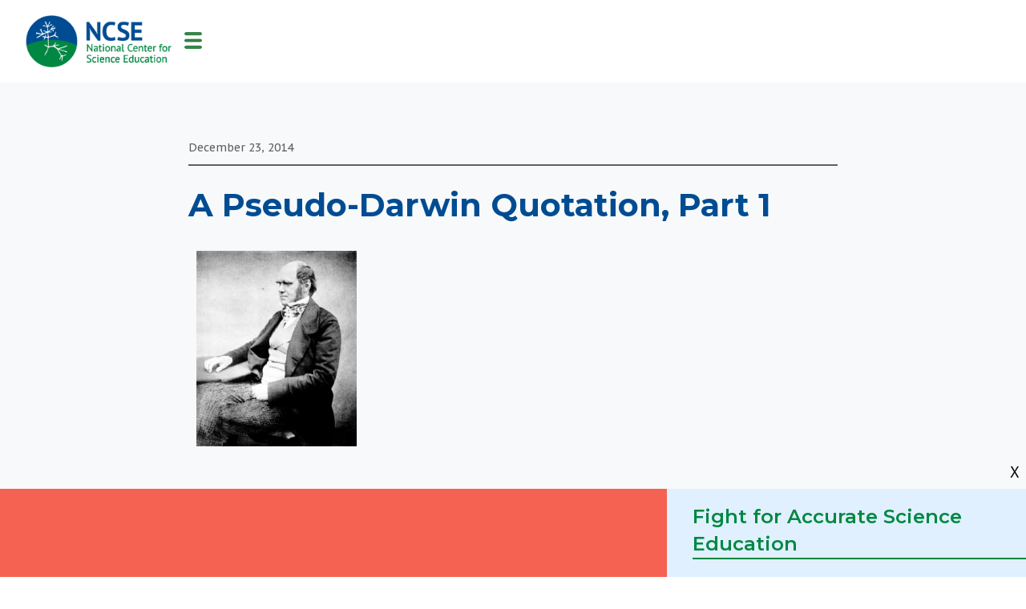

--- FILE ---
content_type: text/html; charset=UTF-8
request_url: https://ncse.ngo/pseudo-darwin-quotation-part-1
body_size: 9037
content:

<!DOCTYPE html>
<html lang="en" dir="ltr" prefix="content: http://purl.org/rss/1.0/modules/content/  dc: http://purl.org/dc/terms/  foaf: http://xmlns.com/foaf/0.1/  og: http://ogp.me/ns#  rdfs: http://www.w3.org/2000/01/rdf-schema#  schema: http://schema.org/  sioc: http://rdfs.org/sioc/ns#  sioct: http://rdfs.org/sioc/types#  skos: http://www.w3.org/2004/02/skos/core#  xsd: http://www.w3.org/2001/XMLSchema# ">
  <head>
    <meta charset="utf-8" />
<meta name="description" content="" />
<link rel="canonical" href="https://ncse.ngo/pseudo-darwin-quotation-part-1" />
<meta property="og:image" content="https://ncse.ngo/sites/all/themes/evol/images/ncse_image3.png" />
<meta name="twitter:card" content="summary_large_image" />
<meta name="twitter:title" content="A Pseudo-Darwin Quotation, Part 1 | National Center for Science Education" />
<meta name="Generator" content="Drupal 10 (https://www.drupal.org)" />
<meta name="MobileOptimized" content="width" />
<meta name="HandheldFriendly" content="true" />
<meta name="viewport" content="width=device-width, initial-scale=1.0" />
<link rel="icon" href="/sites/default/files/favicon_0.ico" type="image/vnd.microsoft.icon" />

    <title>A Pseudo-Darwin Quotation, Part 1 | National Center for Science Education</title>
    <link rel="stylesheet" media="all" href="/sites/default/files/css/css_wiWlq0iOkd7qUN7ncpEB5P2n3CyCG-9le5J4Kgn7orA.css?delta=0&amp;language=en&amp;theme=evol&amp;include=eJwlx2EKgCAMBtALmTvThh82mA2cGt4-qj8PHpYbVXNhO2Js06um0NJJcPJS7_H3JQt3pNgx0Eg4kJbiDvrMzcs0POMbHus" />
<link rel="stylesheet" media="all" href="https://fonts.googleapis.com/css?family=Barlow+Condensed" />
<link rel="stylesheet" media="all" href="https://fonts.googleapis.com/css?family=Source+Sans+Pro:Light,Bold" />
<link rel="stylesheet" media="all" href="/sites/default/files/css/css_XDOyN216LB-KvKSsTCaeBvWJ1YwZLHTMSNf3SzsNzaI.css?delta=3&amp;language=en&amp;theme=evol&amp;include=eJwlx2EKgCAMBtALmTvThh82mA2cGt4-qj8PHpYbVXNhO2Js06um0NJJcPJS7_H3JQt3pNgx0Eg4kJbiDvrMzcs0POMbHus" />

    


<!-- Google Tag Manager -->
<script>(function(w,d,s,l,i){w[l]=w[l]||[];w[l].push({'gtm.start':
new Date().getTime(),event:'gtm.js'});var f=d.getElementsByTagName(s)[0],
j=d.createElement(s),dl=l!='dataLayer'?'&l='+l:'';j.async=true;j.src=
'https://www.googletagmanager.com/gtm.js?id='+i+dl;f.parentNode.insertBefore(j,f);
})(window,document,'script','dataLayer','GTM-TCG7MLP');</script>
<!-- End Google Tag Manager -->

  </head>
   <body class="path-node page-node-type-article">

<!-- Google Tag Manager (noscript) -->
<noscript><iframe src="https://www.googletagmanager.com/ns.html?id=GTM-TCG7MLP"
height="0" width="0" style="display:none;visibility:hidden"></iframe></noscript>
<!-- End Google Tag Manager (noscript) -->

    
      <div class="dialog-off-canvas-main-canvas" data-off-canvas-main-canvas>
    <link href="https://fonts.googleapis.com/css?family=Montserrat:400,500,600,700" rel="stylesheet">

<div class="container white">
<div class="top-logo">
    <a href="/"><img src="/sites/all/themes/evol/images/logo.png" width="182" alt="NCSE" /></a>
      <div>
    <nav role="navigation" aria-labelledby="block-mainnavigation-2-menu" id="block-mainnavigation-2">
            
  <h2 class="visually-hidden" id="block-mainnavigation-2-menu">Main navigation</h2>
  

        
        
        
      <ul>
                <li class="menu-item menu-item--expanded">
        <span class="menu-search">Search NCSE</span>
                          
        
<div class="child-dropdown">
          <div>
        <span>Search</span>
        
                   <form class="search-block-form" data-drupal-selector="search-block-form" action="/search/node" method="get" id="search-block-form" accept-charset="UTF-8">
  <div class="js-form-item form-item js-form-type-search form-item-keys js-form-item-keys form-no-label">
      <label for="edit-keys" class="visually-hidden">Search</label>
        <input title="Enter the terms you wish to search for." data-drupal-selector="edit-keys" type="search" id="edit-keys" name="keys" value="" size="15" maxlength="128" class="form-search" />

        </div>
<div data-drupal-selector="edit-actions" class="form-actions js-form-wrapper form-wrapper" id="edit-actions"><input data-drupal-selector="edit-submit" type="submit" id="edit-submit" value="Search" class="button js-form-submit form-submit" />
</div>

</form>


      
      </div>
      

      
    </div>

    
  
              </li>
                <li class="menu-item menu-item--expanded">
        <a href="/donate" class="parent-item donate-menu" data-drupal-link-system-path="node/7613">Donate</a>
                          
        
<div class="child-dropdown">
          <div>
        <a href="/donate" class="menu-donate" data-drupal-link-system-path="node/7613">Make a Donation Today</a>
        
            
      </div>
      

      
          <div>
        <a href="/gift-donations" class="menu-gift-membership" data-drupal-link-system-path="node/7612">Gift Donations</a>
        
            
      </div>
      

      
          <div>
        <a href="/ways-give" class="menu-ways-child" data-drupal-link-system-path="node/5787">More Ways to Give</a>
        
            
      </div>
      

      
          <div>
        <a href="/donor-services" data-drupal-link-system-path="node/6639">Donor FAQ</a>
        
            
      </div>
      

      
          <div>
        <a href="/legacy-society" class="menu-legacy" data-drupal-link-system-path="node/5788">Legacy Society</a>
        
            
      </div>
      

      
          <div>
        <a href="/science-champions-society" class="menu-champions" data-drupal-link-system-path="node/5791">Science Champions Society</a>
        
            
      </div>
      

      
          <div>
        <a href="/give-gift-stock" data-drupal-link-system-path="node/6641">Give a Gift of Stock</a>
        
            
      </div>
      

      
          <div>
        <a href="/donor-advised-funds" data-drupal-link-system-path="node/6869">Donor-Advised Funds</a>
        
            
      </div>
      

      
          <div>
        <a href="/ira-qualified-charitable-distributions" data-drupal-link-system-path="node/7827">IRA Qualified Charitable Distributions</a>
        
            
      </div>
      

      
          <div>
        <a href="/employer-matching-gifts" data-drupal-link-system-path="node/6642">Employer Matching Gifts</a>
        
            
      </div>
      

      
          <div>
        <a href="/facebook-fundraisers" data-drupal-link-system-path="node/6640">Facebook Fundraisers</a>
        
            
      </div>
      

      
    </div>

    
  
              </li>
                <li class="menu-item">
        <a href="/ncse-newsletter" class="signup-link" data-drupal-link-system-path="node/6117">Sign-up</a>
              </li>
                <li class="menu-item menu-item--expanded">
        <span class="parent-item menu-resources-advice">Resources and Advice</span>
                          
        
<div class="child-dropdown">
          <div>
        <a href="/supporting-teachers/classroom-resources" class="menu-teaching-resources" data-drupal-link-system-path="supporting-teachers/classroom-resources">Teaching Resources</a>
        
            
      </div>
      

      
          <div>
        <a href="/rncse" class="menu-rncse" data-drupal-link-system-path="rncse">RNCSE</a>
        
            
      </div>
      

      
          <div>
        <a href="/misconception-of-month" class="menu-misconception" data-drupal-link-system-path="misconception-of-month">Misconception of the Month</a>
        
            
      </div>
      

      
          <div>
        <a href="/cej" class="menu-cej" data-drupal-link-system-path="cej">CEJ</a>
        
            
      </div>
      

      
          <div>
        <a href="/safeguarding-sound-science" class="menu-podcast" data-drupal-link-system-path="node/7853">NCSE Podcast</a>
        
            
      </div>
      

      
          <div>
        <a href="/topics" class="menu-topics" data-drupal-link-system-path="node/5723">Browse articles by topic</a>
        
            
      </div>
      

      
          <div>
        <a href="/breaking-down-barriers/diysci-resources" class="menu-catalyze-resources" data-drupal-link-system-path="breaking-down-barriers/diysci-resources">Community Outreach Resources</a>
        
            
      </div>
      

      
          <div>
        <a href="/catalyzing-action/ask-ncse-help" class="menu-ask">Ask NCSE for Help</a>
        
            
      </div>
      

      
    </div>

    
  
              </li>
                <li class="menu-item menu-item--expanded">
        <a href="/get-involved" class="parent-item menu-get-involved" data-drupal-link-system-path="node/5789">Get Involved</a>
                          
        
<div class="child-dropdown">
          <div>
        <a href="/ways-give" class="menu-give" data-drupal-link-system-path="node/5787">Ways to Give to NCSE</a>
        
            
      </div>
      

      
          <div>
        <a href="/catalyzing-action/action-news" class="menu-booster" data-drupal-link-system-path="catalyzing-action/action-news">What We&#039;re Monitoring</a>
        
            
      </div>
      

      
          <div>
        <a href="/sign-ncseteach" class="menu-ncseteach" data-drupal-link-system-path="node/5783">NCSEteach</a>
        
            
      </div>
      

      
          <div>
        <a href="/catalyzing-action/need-ncse-help" class="menu-action" data-drupal-link-system-path="node/5734">Ask NCSE for Help</a>
        
            
      </div>
      

      
    </div>

    
  
              </li>
                <li class="menu-item menu-item--expanded">
        <a href="/about" class="parent-item menu-about-ncse" data-drupal-link-system-path="node/5742">About NCSE</a>
                          
        
<div class="child-dropdown">
          <div>
        <a href="/about" class="menu-about-ncse2" data-drupal-link-system-path="node/5742">About NCSE</a>
        
            
      </div>
      

      
          <div>
        <a href="/our-history" class="menu-history" data-drupal-link-system-path="node/5785">Our History</a>
        
            
      </div>
      

      
          <div>
        <a href="/staff" class="menu-people" data-drupal-link-system-path="staff">Our People</a>
        
            
      </div>
      

      
          <div>
        <a href="/our-financials" class="menu-financials" data-drupal-link-system-path="node/5798">Our Financials</a>
        
            
      </div>
      

      
          <div>
        <a href="/annual-report" class="menu-annual" data-drupal-link-system-path="annual-report">Annual Reports</a>
        
            
      </div>
      

      
          <div>
        <a href="/media-center" class="menu-media" data-drupal-link-system-path="media-center">Media Center</a>
        
            
      </div>
      

      
          <div>
        <a href="/partners" class="menu-partners" data-drupal-link-system-path="partners">Our Partners</a>
        
            
      </div>
      

      
          <div>
        <a href="/need-a-speaker" class="menu-speaker" data-drupal-link-system-path="node/5815">Need a Speaker?</a>
        
            
      </div>
      

      
    </div>

    
  
              </li>
                <li class="menu-item menu-item--expanded">
        <a href="/our-impact" class="parent-item menu-our-impact" data-drupal-link-system-path="node/5741">Our Impact</a>
                          
        
<div class="child-dropdown">
          <div>
        <a href="/our-impact" class="menu-impact" data-drupal-link-system-path="node/5741">Our Impact</a>
        
            
      </div>
      

      
          <div>
        <a href="/research" class="menu-research" data-drupal-link-system-path="research">Our Research</a>
        
            
      </div>
      

      
          <div>
        <a href="/in-the-press" class="menu-view-press" data-drupal-link-system-path="in-the-press">View All</a>
        
            <div class="views-element-container"><div class="js-view-dom-id-6987543130992d9ebc0521129383bb0690673493a26f7653431cf8ef0803611c view-display-id-block_1 page-no-" id="view-in_the_press">
  
  
  

  
  
  

      <div class="views-row">
  <div about="/node/8044">
      
<div class="field-field_publication field-label-hidden">
            <div>  
      <h2>
<div class="field-name field-label-hidden">
            <div>Issues in Science and Technology</div>
      </div>
</h2>
    
  
<div class="field-field_press_logo field-label-hidden">
            <div>  <img loading="lazy" src="/sites/default/files/styles/press_logo/public/press-logos/Issues-in-Science-Technology_logo_51x32.jpg?itok=rG7c2FYa" width="38" height="24" alt="Issues in Science and Technology logo." typeof="foaf:Image" />


</div>
      </div>

</div>
      </div>

      <a href="https://issues.org/science-curricula-kitzmiller-evolution-classroom-baker/" target="new"><span class="field-field_article_title"><span>Of Pandas and Science Curricula</span>
</span></a>
      <span class="read-more"><a href="https://issues.org/science-curricula-kitzmiller-evolution-classroom-baker/" target="new">
<div class="field-field_type_of_article field-label-hidden">
            <div>Read Article</div>
      </div>
</a></span>
  </div>


</div>
    <div class="views-row">
  <div about="/node/8021">
      
<div class="field-field_publication field-label-hidden">
            <div>  
      <h2>
<div class="field-name field-label-hidden">
            <div>Deutsche Wells</div>
      </div>
</h2>
    
  
<div class="field-field_press_logo field-label-hidden">
            <div>  <img loading="lazy" src="/sites/default/files/styles/press_logo/public/press-logos/Deutsche_Welle_Logo_119x32.png?itok=6vPSQW9x" width="89" height="24" alt="Deutsche Wells logo." typeof="foaf:Image" />


</div>
      </div>

</div>
      </div>

      <a href="https://www.dw.com/en/what-are-students-really-learning-about-climate-change/audio-74290102" target="new"><span class="field-field_article_title"><span>What are students really learning about climate change?</span>
</span></a>
      <span class="read-more"><a href="https://www.dw.com/en/what-are-students-really-learning-about-climate-change/audio-74290102" target="new">
<div class="field-field_type_of_article field-label-hidden">
            <div>Listen to Recording</div>
      </div>
</a></span>
  </div>


</div>
    <div class="views-row">
  <div about="/node/8016">
      
<div class="field-field_publication field-label-hidden">
            <div>  
      <h2>
<div class="field-name field-label-hidden">
            <div>Science</div>
      </div>
</h2>
    
  
<div class="field-field_press_logo field-label-hidden">
            <div>  <img loading="lazy" src="/sites/default/files/styles/press_logo/public/press-logos/400px-Science_AAAS_logo.svg_.png?itok=4P7PcfrT" width="87" height="24" alt="Science logo" typeof="foaf:Image" />


</div>
      </div>

</div>
      </div>

      <a href="https://www.science.org/content/article/science-teachers-scramble-u-s-climate-resources-vanish" target="new"><span class="field-field_article_title"><span>Science teachers scramble as U.S. climate resources vanish</span>
</span></a>
      <span class="read-more"><a href="https://www.science.org/content/article/science-teachers-scramble-u-s-climate-resources-vanish" target="new">
<div class="field-field_type_of_article field-label-hidden">
            <div>Read Article</div>
      </div>
</a></span>
  </div>


</div>

    

  
  

  
  
</div>
</div>

            
      </div>
      

      
    </div>

    
  
              </li>
                <li class="menu-item menu-item--expanded">
        <span class="parent-item menu-our-work">Our Work</span>
                          
        
<div class="child-dropdown">
          <div>
        <a href="/supporting-teachers" class="menu-support-teachers" data-drupal-link-system-path="node/5724">We support teachers</a>
                          
        
<div class="child-dropdown">
          <div>
        <a href="/supporting-teachers/teacher-ambassadors" data-drupal-link-system-path="supporting-teachers/teacher-ambassadors">Meet NCSE&#039;s Teacher Ambassadors</a>
        
            
      </div>
      

      
          <div>
        <a href="/supporting-teachers/teacher-ambassador-alumni" data-drupal-link-system-path="supporting-teachers/teacher-ambassador-alumni">Meet NCSE&#039;s Teacher Ambassadors</a>
        
            
      </div>
      

      
          <div>
        <a href="/supporting-teachers/our-impact" data-drupal-link-system-path="node/5732">Our Impact</a>
        
            
      </div>
      

      
    </div>

    
  
        
            
      </div>
      

      
          <div>
        <a href="/catalyzing-action" class="menu-catalyze" data-drupal-link-system-path="node/5726">We block threats to science education</a>
                          
        
<div class="child-dropdown">
          <div>
        <a href="/catalyzing-action/need-ncse-help" data-drupal-link-system-path="node/5734">Ask NCSE For Help</a>
        
            
      </div>
      

      
          <div>
        <a href="/catalyzing-action/online-resources" data-drupal-link-system-path="catalyzing-action/online-resources">Online Resources</a>
        
            
      </div>
      

      
          <div>
        <a href="/catalyzing-action/sign-ncse-monitor" data-drupal-link-system-path="node/5813">Sign up for the NCSE Monitor</a>
        
            
      </div>
      

      
          <div>
        <a href="/catalyzing-action/action-news" data-drupal-link-system-path="catalyzing-action/action-news">What We&#039;re Monitoring</a>
        
            
      </div>
      

      
    </div>

    
  
        
            
      </div>
      

      
          <div>
        <a href="/investigating-science-education" class="menu-break-barriers" data-drupal-link-system-path="node/6908">We investigate science education</a>
        
            
      </div>
      

      
    </div>

    
  
              </li>
        </ul>


    
  


  </nav>
<div id="block-sidrtriggerbuttonblock">
  
    
      <button  data-sidr-options="{&quot;source&quot;:&quot;.sidr-box&quot;,&quot;side&quot;:&quot;left&quot;,&quot;method&quot;:&quot;toggle&quot;,&quot;renaming&quot;:false,&quot;displace&quot;:false,&quot;nocopy&quot;:false}" class="sidr-trigger js-sidr-trigger has-text">
        <span class="sidr-trigger__text">Menu</span></button>

  </div>

  </div>

</div>

<div class="sidr-box">
<div id="mobile-menu">
<nav id="block-mainnavigation-mobile"><ul><li class="menu-item menu-item--expanded"><a href="/donate" class="parent-item donate-menu" data-drupal-link-system-path="node/5809"> Donate </a></li><li class="menu-item menu-item--expanded"><a href="/ncse-newsletter" class="signup-link"> Sign-up </a></li><li class="mobile-menu-search"><form class="search-block-form" data-drupal-selector="search-block-form" action="/search/node" method="get" id="search-block-form" accept-charset="UTF-8">
  <div class="js-form-item form-item js-form-type-search form-item-keys js-form-item-keys form-no-label">
      <label for="edit-keys" class="visually-hidden">Search</label>
        <input title="Enter the terms you wish to search for." data-drupal-selector="edit-keys" type="search" id="edit-keys" name="keys" value="" size="15" maxlength="128" class="form-search" />

        </div>
<div data-drupal-selector="edit-actions" class="form-actions js-form-wrapper form-wrapper" id="edit-actions"><input data-drupal-selector="edit-submit" type="submit" id="edit-submit" value="Search" class="button js-form-submit form-submit" />
</div>

</form>
</li><li class="menu-item menu-item--expanded"><span class="parent-item menu-our-work"> Our Work </span><div class="child-dropdown-mobile"><div><a href="/supporting-teachers" class="menu-support-teachers" data-drupal-link-system-path="node/5724"> We support teachers </a></div><div><a href="/investigating-science-education" class="menu-break-barriers" data-drupal-link-system-path="node/5725"> We investigate science education </a></div><div><a href="/catalyzing-action" class="menu-catalyze" data-drupal-link-system-path="node/5726"> We block threats to science education </a></div></div></li><li class="menu-item menu-item--expanded"><a href="/our-impact" class="parent-item menu-our-impact" data-drupal-link-system-path="node/5741"> Our Impact </a><div class="child-dropdown-mobile"><div><a href="/our-impact" class="menu-impact" data-drupal-link-system-path="node/5741"> Our Impact </a></div><div><a href="/research" class="menu-research" data-drupal-link-system-path="research"> Our Research </a></div><div><a href="/in-the-press" class="menu-view-press1" data-drupal-link-system-path="in-the-press"> In the Press </a></div></div></li><li class="menu-item menu-item--expanded"><a href="/about" class="parent-item menu-about-ncse" data-drupal-link-system-path="node/5742"> About NCSE </a><div class="child-dropdown-mobile"><div><a href="/about" class="menu-about-ncse2" data-drupal-link-system-path="node/5742"> About NCSE </a></div><div><a href="/our-history" class="menu-history" data-drupal-link-system-path="node/5785"> Our History </a></div><div><a href="/staff" class="menu-people" data-drupal-link-system-path="staff"> Our People </a></div><div><a href="/our-financials" class="menu-financials" data-drupal-link-system-path="node/5798"> Our Financials </a></div><div><a href="/annual-report" class="menu-annual" data-drupal-link-system-path="annual-report"> Annual Reports </a></div><div><a href="/media-center" class="menu-media" data-drupal-link-system-path="media-center"> Media Center </a></div><div><a href="/partners" class="menu-partners" data-drupal-link-system-path="partners"> Our Partners </a></div><div><a href="/need-a-speaker" class="menu-speaker" data-drupal-link-system-path="node/5815"> Need a Speaker? </a></div></div></li><li class="menu-item menu-item--expanded"><a href="/get-involved" class="parent-item menu-get-involved" data-drupal-link-system-path="node/5789"> Get Involved </a><div class="child-dropdown-mobile"><div><a href="/ways-give" class="menu-give" data-drupal-link-system-path="node/5787"> Ways to Give to NCSE </a></div><div><a href="/sign-ncseteach" class="menu-ncseteach" data-drupal-link-system-path="node/5783"> NCSEteach </a></div><div><a href="/breaking-down-barriers/diysci-resources" class="menu-booster" data-drupal-link-system-path="breaking-down-barriers/diysci-resources"> DIYSci Activities </a></div><div><a href="/catalyzing-action/need-ncse-help" class="menu-action" data-drupal-link-system-path="node/5734"> Ask NCSE for Help </a></div></div></li><li class="menu-item menu-item--expanded"><span class="parent-item menu-resources-advice"> Resources and Advice </span><div class="child-dropdown-mobile"><div><a href="/supporting-teachers/classroom-resources" class="menu-teaching-resources" data-drupal-link-system-path="supporting-teachers/classroom-resources"> Teaching Resources </a></div><div><a href="/rncse" class="menu-rncse" data-drupal-link-system-path="rncse"> RNCSE </a></div><div><a href="/breaking-down-barriers/diysci-resources" class="menu-catalyze-resources" data-drupal-link-system-path="breaking-down-barriers/diysci-resources"> Community Outreach Resources </a></div><div><a href="/cej" class="menu-cej" data-drupal-link-system-path="cej"> CEJ </a></div><div><a href="/catalyzing-action/ask-ncse-help" class="menu-ask"> Ask NCSE for Help </a></div><div><a href="/topics" class="menu-topics" data-drupal-link-system-path="node/5723"> Browse articles by topic </a></div><div><a href="/safeguarding-sound-science" class="menu-podcast"> NCSE Podcast </a></div><div><a href="/misconception-of-month"> Misconception of the Month </a></div></div></li><li class="menu-item menu-item--expanded"><a href="/donate" class="parent-item donate-menu" data-drupal-link-system-path="node/5809"> Donate </a><div class="child-dropdown-mobile"><div><a href="/donate" class="menu-donate"> Make a Donation Today </a></div><div><a href="/gift-donations" class="menu-gift-membership"> Gift Donations </a></div><div><a href="/ways-give" class="menu-ways-child" data-drupal-link-system-path="node/5787"> More Ways to Give </a></div><div><a href="/donor-services" data-drupal-link-system-path="node/6639"> Donor FAQ </a></div><div><a href="/legacy-society" class="menu-legacy" data-drupal-link-system-path="node/5788"> Legacy Society </a></div><div><a href="/science-champions-society" class="menu-champions" data-drupal-link-system-path="node/5791"> Science Champions Society </a></div><div><a href="/give-gift-stock" data-drupal-link-system-path="node/6641"> Give a Gift of Stock </a></div><div><a href="/donor-advised-funds"> Donor-Advised Funds </a></div><div><a href="/employer-matching-gifts" data-drupal-link-system-path="node/6642"> Employer Matching Gifts </a></div><div><a href="/facebook-fundraisers" data-drupal-link-system-path="node/6640"> Facebook Fundraisers </a></div></div></li></ul></nav></div></div></div>
      <div>
    <div class="messages">
<div data-drupal-messages-fallback class="hidden"></div>
</div>

  </div>

    
          <div>
    <div id="block-evol-content">
  
    
      <script type="text/javascript" src="//s7.addthis.com/js/300/addthis_widget.js#pubid=ra-4df268fb06727830"></script>
<div class="container gray node-type-article">
  <div class="inner"  about="/pseudo-darwin-quotation-part-1" typeof="schema:Article">
  <div id="first-div">
<div class="publication-info">

<span class="article-date">December 23, 2014</span>
</div>

<h1><span property="schema:name">A Pseudo-Darwin Quotation, Part 1</span>
</h1>


  
  
    

<div class="field-field_body">

          <article property="schema:text"> <p><img alt="Charles Darwin, via Wikimedia Commons" class="image-right" src="https://ncse.ngo/files/images2/people/Charles_Darwin_aged_51.jpg" style="width: 200px; height: 244px; margin-left: 10px; margin-bottom: 10px;" title="Charles Darwin"></p>  <p>Over at the Talk.Origins Archive Quote Mine Project, there’s a brief <a href="http://www.talkorigins.org/faqs/quotes/mine/part1-4.html#quote82">discussion</a> of a quotation supposedly from Darwin: “Not one change of species into another is on record … we cannot prove that a single species has been changed,” credited to <em>My Life and Letters</em>. Mike Hopkins and Mark VandeWettering correctly observe that Darwin never wrote such a book—although there is a book, assembled by his son Francis Darwin, with the similar title <em>The Life and Letters of Charles Darwin </em>(1887). They also correctly observe that the quotation appears on a plethora of creationist websites, to which I’ll add that it appears in a plethora of creationist books as well, the most recent of which (excluding self-published books) seems to be Robert Jeffress’s <em>Outrageous Truths: 7 Absolutes You Can Still Believe</em> (2008). (The sixth of the title’s purported truths is that evolution is a myth.) And they correctly observe that the second half of the quotation actually appears in <em>The Life and Letters of Charles Darwin</em>, although the words aren’t Darwin’s.</p>  <p>Here’s the explanation. On May 21, 1863, the botanist George Bentham (1800–1884), who had been discussing the origin of species with Darwin in preparation for a talk he would give later in the year to the Linnean Society, of which he was then president, wrote to Darwin to ask him why, on his theory, certain species appeared to remain unchanged for a long time. In his May 22, 1863, <a href="http://www.darwinproject.ac.uk/letter/entry-4176">reply</a>, Darwin agreed that Bentham had identified a problem, but urged him, in a postscript, to remember that the argument for natural selection “must at present be grounded entirely on general considerations” because “[w]hen we descend to details, we can prove that no one species has changed; nor can we prove that the supposed changes are beneficial, which is the groundwork of the theory.” Before the semicolon, Francis Darwin editorially inserted a gloss in square brackets: “[<em>i.e. </em>we cannot prove that a single species has changed.]” So the actual words of the second half of the quotation aren’t Darwin’s, although the sentiment is.</p>  <p>I might mention that although the general considerations that Darwin adduced for accepting natural selection—“… its being a vera causa, from the struggle for existence; &amp; the certain geological fact that species do somehow change … analogy of change under domestication by man’s selection. … &amp; … connecting under an intelligible point of view a host of facts”—remain valid, there is now abundant particular evidence, of the sort that he must have hoped for when he wrote “at present.” That extends even to observed cases of speciation in the laboratory and in the field, something that I suspect Darwin would not have even dared hope for. (Partly for that reason but mainly to accommodate the need for rapid diversification after Noah’s Flood, a significant number of young-earth creationists now accept speciation by natural selection—while still drawing the line at evolution between Biblical kinds.) So citing Darwin on the absence of observed cases of speciation is just a way of ignoring 150 years of further scientific research.</p>  <p>So far so good. Unanswered, however, is the question of the origin of the first part of the quotation, “not one change of species into another is on record.” When I started to investigate, I discovered what is apparently the source in Theodore Graebner’s <em>Evolution: An Investigation and a Criticism </em>(1921)—which, as Ronald Numbers comments in <em>The Creationists </em>(1992), the author “erroneously regarded as ‘the first scientific work printed in America against the evolution theory.’” There Graebner writes:</p>  <blockquote> <p>Now, as a matter of fact, <strong>we cannot prove that a single species has changed</strong>. These are the words of Darwin himself, quoted from “<em>Life and Letters</em>,” Vol. III, p. 25: “There are two or three millions of species on earth, sufficient field, one might think, for observation. But it must be said to-day, that in spite of all the efforts of trained observers, <strong>not one change of species into another is on record</strong>.” (emphasis added)</p> </blockquote>  <p>The emphasized phrases, of course, are the second and first elements, respectively, of the quotation discussed by the Quote Mine Project. The passage became immediately popular in antievolution circles, appearing in Arthur I. Brown’s <em>Evolution and the Bible </em>(1922) and Philip Mauro’s <em>Evolution at the Bar </em>(1922). But, given that only the second element (the first emphasized phrase) occurs in the <em>Life and Letters</em>, what’s the source of the rest of the material in the pseudo-Darwin quotation? I’ll try to answer in <a href="https://ncse.ngo/blog/2014/12/pseudo-darwin-quotation-part-2-0016036">part 2</a>.</p>  </article>
    
</div>
<div class="field-field_author field-label-hidden">
      <div>
              <div><a href="/author/845">
<div class="field-field_profile_picture field-label-hidden">
            <div>  <img loading="lazy" src="/sites/default/files/2019-09/Branch_190x190.png" width="190" height="190" alt="Glenn Branch" typeof="foaf:Image" />

</div>
      </div>
</a>
    
<div class="field-field_short_bio field-label-visually_hidden">
  <div>
    <div class="visually-hidden">Short Bio</div>
              <div><p><strong>Glenn Branch</strong> is Deputy Director of NCSE.</p></div>
          </div>
</div>


<a href="mailto:branch@ncse.ngo">branch@ncse.ngo</a>
</div>
          </div>
  </div>


      


  </div>

  </div>
</div>












                                                                                                                                                                                                              
  </div>
<div id="block-ephem">
  
    
      

<div class="field-field_body">

          <article><div id="ephem"><div class="close">X</div><div class="wrapper">&nbsp;</div><div class="wrap-right"><a href="/Ephemeral-Footer-25">Fight for Accurate Science Education</a></div></div><style type="text/css">#ephem .wrapper  {
width: calc(65% - 32px);
}
#ephem .wrap-right {
  width: 35%;
}
  @media (max-width:700px) {
#ephem .wrapper {
width:calc(100% - 32px);
}
#ephem .wrap-right {
  width:calc(100% - 32px);
}
}
</style></article>
    
</div>
  </div>

  </div>



<div class="container white">  
 <footer>
  <figure><img src="/sites/all/themes/evol/images/footer.png" width="300" alt="NCSE" /></figure>
  <address>
      <p>230 Grand Avenue, Suite 301-B<br />
      Oakland, CA 94610</p>
      <span>510-601-7203</span>
      <span><a href="mailto:info@ncse.ngo">info@ncse.ngo</a></span>
      <span><a href="mailto:donor-services@ncse.ngo">donor-services@ncse.ngo</a></span>
      <a href="https://www.facebook.com/evolution.ncse" target="new" id="foot-fb" class="social-foot">Facebook</a>
      <a href="https://twitter.com/ncse" target="new" id="foot-tw" class="social-foot">Twitter</a>
      <a href="https://www.instagram.com/NCSE_science/" target="new" id="foot-insta" class="social-foot">Instagram</a>
      <a href="https://www.youtube.com/channel/UCXlZRCBefkIvRuv5zUrXEdg" target="new" id="foot-yt" class="social-foot">Youtube</a>
</address>
  <nav class="main"> 
      <a href="/supporting-teachers">We support teachers</a>
      <a href="/catalyzing-action">We block threats to education</a>
      <a href="/investigating-science-education">We investigate education</a>
      <a href="/our-impact">Our Impact</a>
</nav>  
  <nav class="second main">      
      <a href="/about">About NCSE</a>
      <a href="/get-involved">Get Involved</a>
      <a href="/rncse">RNCSE</a>
      <a href="/job-opportunities">Job Opportunities</a>
</nav>
  <div class="border"></div>
  <aside>      
      <h2>Science education is constantly evolving!  Want to keep up?</h2>
      <p>Subscribe to our newsletter for the latest news, events, and resources from NCSE.</p>
      <iframe src="https://services.cognitoforms.com/f/ZLKQzD-ix0-Ruodl2A8e2A?id=12" style="position:relative;width:1px;min-width:100%;*width:100%;" frameborder="0" scrolling="yes" seamless="seamless" height="397" width="100%"></iframe>
<script src="https://services.cognitoforms.com/scripts/embed.js"></script>



  </aside>
</footer>
</div>
<div class="container gray"> 
  <footer class="bottom">
    <p>NCSE is a 501(c)(3) tax-exempt organization, EIN 11-2656357.</p>
    <p>&copy; Copyright National Center for Science Education.
    <a href="/privacy-policy-and-disclaimer">Privacy Policy and Disclaimer</a> | <a href="/disclosures-required-state-law">Disclosures Required by State Law</a></p>
  </footer>
</div>

  </div>

    
    <script type="application/json" data-drupal-selector="drupal-settings-json">{"path":{"baseUrl":"\/","pathPrefix":"","currentPath":"node\/1421","currentPathIsAdmin":false,"isFront":false,"currentLanguage":"en"},"pluralDelimiter":"\u0003","suppressDeprecationErrors":true,"ajaxTrustedUrl":{"\/search\/node":true},"sidr":{"closeOnBlur":true,"closeOnEscape":true},"user":{"uid":0,"permissionsHash":"dd947a458ce57bb45b8ab5d98ee2acb753a517674d5d6445615f81dc240d1842"}}</script>
<script src="/sites/default/files/js/js_ELc46jCacemsJ9ANhg2_60vVd_RliuzoQXXdm_HOqh0.js?scope=footer&amp;delta=0&amp;language=en&amp;theme=evol&amp;include=eJxLLcvP0U_PyU9KzNEtLqnMycxL1ynOTCnST0rNSCzLzC8qBgDn6w1e"></script>

  </body>
</html>
